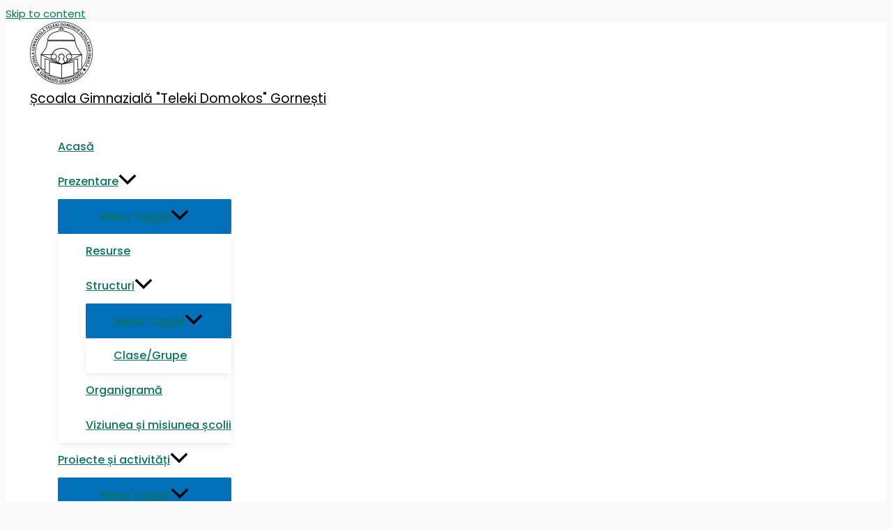

--- FILE ---
content_type: text/css
request_url: https://www.scoalagornesti.ro/wp-content/uploads/elementor/css/post-1886.css?ver=1651567565
body_size: 2961
content:
.elementor-1886 .elementor-element.elementor-element-2bbb8e2{overflow:hidden;transition:background 0.3s, border 0.3s, border-radius 0.3s, box-shadow 0.3s;margin-top:0px;margin-bottom:0px;padding:15px 0px 10px 0px;}.elementor-1886 .elementor-element.elementor-element-2bbb8e2:not(.elementor-motion-effects-element-type-background), .elementor-1886 .elementor-element.elementor-element-2bbb8e2 > .elementor-motion-effects-container > .elementor-motion-effects-layer{background-color:var( --e-global-color-8abadd2 );}.elementor-1886 .elementor-element.elementor-element-2bbb8e2 > .elementor-background-overlay{transition:background 0.3s, border-radius 0.3s, opacity 0.3s;}.elementor-1886 .elementor-element.elementor-element-cfbd1ad > .elementor-element-populated{margin:0px 0px 0px 15px;--e-column-margin-right:0px;--e-column-margin-left:15px;padding:20px 20px 20px 20px;}.elementor-1886 .elementor-element.elementor-element-8b86bf5{text-align:left;top:15px;}.elementor-1886 .elementor-element.elementor-element-8b86bf5 .elementor-heading-title{color:var( --e-global-color-dfed6ca );font-family:"Poppins", Sans-serif;font-size:18px;font-weight:500;line-height:1.4em;}body:not(.rtl) .elementor-1886 .elementor-element.elementor-element-8b86bf5{left:21.014px;}body.rtl .elementor-1886 .elementor-element.elementor-element-8b86bf5{right:21.014px;}.elementor-1886 .elementor-element.elementor-element-af5d9a0{--divider-border-style:solid;--divider-color:var( --e-global-color-dfed6ca );--divider-border-width:2px;}.elementor-1886 .elementor-element.elementor-element-af5d9a0 .elementor-divider-separator{width:100px;}.elementor-1886 .elementor-element.elementor-element-af5d9a0 .elementor-divider{padding-top:15px;padding-bottom:15px;}.elementor-1886 .elementor-element.elementor-element-af5d9a0 > .elementor-widget-container{padding:10px 0px 0px 0px;}.elementor-1886 .elementor-element.elementor-element-8037ee3{text-align:right;}.elementor-1886 .elementor-element.elementor-element-8037ee3 img{width:13%;}.elementor-1886 .elementor-element.elementor-element-8037ee3 > .elementor-widget-container{margin:0px 0px 0px 0px;padding:0px 30px 0px 0px;}.elementor-1886 .elementor-element.elementor-element-259f57a{text-align:left;color:#FFFFFF;font-family:"Poppins", Sans-serif;font-size:13px;font-weight:400;}.elementor-1886 .elementor-element.elementor-element-259f57a > .elementor-widget-container{margin:0px 0px -20px 0px;padding:0px 0px 0px 0px;}.elementor-1886 .elementor-element.elementor-element-dc03649 > .elementor-element-populated{margin:0px 0px 0px 0px;--e-column-margin-right:0px;--e-column-margin-left:0px;padding:20px 20px 20px 20px;}.elementor-1886 .elementor-element.elementor-element-eb80190{--divider-border-style:solid;--divider-color:var( --e-global-color-dfed6ca );--divider-border-width:2px;}.elementor-1886 .elementor-element.elementor-element-eb80190 .elementor-divider-separator{width:70px;}.elementor-1886 .elementor-element.elementor-element-eb80190 .elementor-divider{padding-top:15px;padding-bottom:15px;}.elementor-1886 .elementor-element.elementor-element-eb80190 > .elementor-widget-container{padding:10px 0px 0px 0px;}.elementor-1886 .elementor-element.elementor-element-2fbdbd9{text-align:left;top:16.99px;}.elementor-1886 .elementor-element.elementor-element-2fbdbd9 .elementor-heading-title{color:#F5DEB3;font-family:"Poppins", Sans-serif;font-size:18px;font-weight:500;line-height:1.4em;}body:not(.rtl) .elementor-1886 .elementor-element.elementor-element-2fbdbd9{left:19.997px;}body.rtl .elementor-1886 .elementor-element.elementor-element-2fbdbd9{right:19.997px;}.elementor-1886 .elementor-element.elementor-element-ef8194f .uael-post-grid .uael-post-wrapper{margin-bottom:4px;}.elementor-1886 .elementor-element.elementor-element-ef8194f .uael-post-wrapper{text-align:left;}.elementor-1886 .elementor-element.elementor-element-ef8194f .uael-post__bg-wrap{background-color:#F6F6F600;border-style:solid;border-width:0px 0px 0px 0px;border-color:var( --e-global-color-dfed6ca );}.elementor-1886 .elementor-element.elementor-element-ef8194f .uael-post__content-wrap{padding:2px 2px 5px 2px;}.elementor-1886 .elementor-element.elementor-element-ef8194f .uael-post__title, .elementor-1886 .elementor-element.elementor-element-ef8194f .uael-post__title a{color:var( --e-global-color-dfed6ca );}.elementor-1886 .elementor-element.elementor-element-ef8194f .uael-post__title:hover, .elementor-1886 .elementor-element.elementor-element-ef8194f .uael-post__title a:hover{color:#FFFFFF;}.elementor-1886 .elementor-element.elementor-element-ef8194f.uael-post__link-complete-yes .uael-post__complete-box-overlay:hover + .uael-post__inner-wrap .uael-post__title a{color:#FFFFFF;}.elementor-1886 .elementor-element.elementor-element-ef8194f .uael-post__title{font-family:"Poppins", Sans-serif;font-size:13px;font-weight:400;text-decoration:none;line-height:1.5em;margin-bottom:0px;}.elementor-1886 .elementor-element.elementor-element-ef8194f > .elementor-widget-container{margin:-5px 0px -35px 0px;}.elementor-1886 .elementor-element.elementor-element-87fec49 > .elementor-element-populated{padding:20px 20px 20px 20px;}.elementor-1886 .elementor-element.elementor-element-d5edd36{--divider-border-style:solid;--divider-color:var( --e-global-color-dfed6ca );--divider-border-width:2px;}.elementor-1886 .elementor-element.elementor-element-d5edd36 .elementor-divider-separator{width:84px;}.elementor-1886 .elementor-element.elementor-element-d5edd36 .elementor-divider{padding-top:15px;padding-bottom:15px;}.elementor-1886 .elementor-element.elementor-element-d5edd36 > .elementor-widget-container{padding:10px 0px 0px 0px;}.elementor-1886 .elementor-element.elementor-element-7e45947{text-align:left;top:19px;}.elementor-1886 .elementor-element.elementor-element-7e45947 .elementor-heading-title{color:#F5DEB3;font-family:"Poppins", Sans-serif;font-size:18px;font-weight:500;line-height:1.4em;}body:not(.rtl) .elementor-1886 .elementor-element.elementor-element-7e45947{left:20px;}body.rtl .elementor-1886 .elementor-element.elementor-element-7e45947{right:20px;}.elementor-1886 .elementor-element.elementor-element-427089e{--e-image-carousel-slides-to-show:1;}.elementor-1886 .elementor-element.elementor-element-40bc44a > .elementor-element-populated{margin:0px 0px 0px 0px;--e-column-margin-right:0px;--e-column-margin-left:0px;padding:20px 20px 20px 20px;}.elementor-1886 .elementor-element.elementor-element-4ed83c1{--divider-border-style:solid;--divider-color:var( --e-global-color-dfed6ca );--divider-border-width:2px;}.elementor-1886 .elementor-element.elementor-element-4ed83c1 .elementor-divider-separator{width:103px;}.elementor-1886 .elementor-element.elementor-element-4ed83c1 .elementor-divider{padding-top:15px;padding-bottom:15px;}.elementor-1886 .elementor-element.elementor-element-4ed83c1 > .elementor-widget-container{padding:10px 0px 0px 0px;}.elementor-1886 .elementor-element.elementor-element-f205535{text-align:left;top:19px;}.elementor-1886 .elementor-element.elementor-element-f205535 .elementor-heading-title{color:var( --e-global-color-dfed6ca );font-family:"Poppins", Sans-serif;font-size:18px;font-weight:500;line-height:1.4em;}body:not(.rtl) .elementor-1886 .elementor-element.elementor-element-f205535{left:20px;}body.rtl .elementor-1886 .elementor-element.elementor-element-f205535{right:20px;}.elementor-1886 .elementor-element.elementor-element-c1cb088{margin-top:-3px;margin-bottom:0px;}.elementor-1886 .elementor-element.elementor-element-a3ff31d > .elementor-element-populated{padding:0px 0px 0px 0px;}.elementor-1886 .elementor-element.elementor-element-a0806bf .elementor-icon-list-items:not(.elementor-inline-items) .elementor-icon-list-item:not(:last-child){padding-bottom:calc(5px/2);}.elementor-1886 .elementor-element.elementor-element-a0806bf .elementor-icon-list-items:not(.elementor-inline-items) .elementor-icon-list-item:not(:first-child){margin-top:calc(5px/2);}.elementor-1886 .elementor-element.elementor-element-a0806bf .elementor-icon-list-items.elementor-inline-items .elementor-icon-list-item{margin-right:calc(5px/2);margin-left:calc(5px/2);}.elementor-1886 .elementor-element.elementor-element-a0806bf .elementor-icon-list-items.elementor-inline-items{margin-right:calc(-5px/2);margin-left:calc(-5px/2);}body.rtl .elementor-1886 .elementor-element.elementor-element-a0806bf .elementor-icon-list-items.elementor-inline-items .elementor-icon-list-item:after{left:calc(-5px/2);}body:not(.rtl) .elementor-1886 .elementor-element.elementor-element-a0806bf .elementor-icon-list-items.elementor-inline-items .elementor-icon-list-item:after{right:calc(-5px/2);}.elementor-1886 .elementor-element.elementor-element-a0806bf .elementor-icon-list-icon i{color:var( --e-global-color-dfed6ca );}.elementor-1886 .elementor-element.elementor-element-a0806bf .elementor-icon-list-icon svg{fill:var( --e-global-color-dfed6ca );}.elementor-1886 .elementor-element.elementor-element-a0806bf{--e-icon-list-icon-size:8px;--e-icon-list-icon-align:center;--e-icon-list-icon-margin:0 calc(var(--e-icon-list-icon-size, 1em) * 0.125);}.elementor-1886 .elementor-element.elementor-element-a0806bf .elementor-icon-list-text{color:#FFFFFF;}.elementor-1886 .elementor-element.elementor-element-a0806bf .elementor-icon-list-item > .elementor-icon-list-text, .elementor-1886 .elementor-element.elementor-element-a0806bf .elementor-icon-list-item > a{font-family:"Poppins", Sans-serif;font-size:14px;font-weight:400;}.elementor-1886 .elementor-element.elementor-element-8f6904e > .elementor-element-populated{padding:0px 0px 0px 0px;}.elementor-1886 .elementor-element.elementor-element-e8b8c50 .elementor-icon-list-items:not(.elementor-inline-items) .elementor-icon-list-item:not(:last-child){padding-bottom:calc(5px/2);}.elementor-1886 .elementor-element.elementor-element-e8b8c50 .elementor-icon-list-items:not(.elementor-inline-items) .elementor-icon-list-item:not(:first-child){margin-top:calc(5px/2);}.elementor-1886 .elementor-element.elementor-element-e8b8c50 .elementor-icon-list-items.elementor-inline-items .elementor-icon-list-item{margin-right:calc(5px/2);margin-left:calc(5px/2);}.elementor-1886 .elementor-element.elementor-element-e8b8c50 .elementor-icon-list-items.elementor-inline-items{margin-right:calc(-5px/2);margin-left:calc(-5px/2);}body.rtl .elementor-1886 .elementor-element.elementor-element-e8b8c50 .elementor-icon-list-items.elementor-inline-items .elementor-icon-list-item:after{left:calc(-5px/2);}body:not(.rtl) .elementor-1886 .elementor-element.elementor-element-e8b8c50 .elementor-icon-list-items.elementor-inline-items .elementor-icon-list-item:after{right:calc(-5px/2);}.elementor-1886 .elementor-element.elementor-element-e8b8c50 .elementor-icon-list-icon i{color:var( --e-global-color-dfed6ca );}.elementor-1886 .elementor-element.elementor-element-e8b8c50 .elementor-icon-list-icon svg{fill:var( --e-global-color-dfed6ca );}.elementor-1886 .elementor-element.elementor-element-e8b8c50{--e-icon-list-icon-size:8px;--e-icon-list-icon-align:center;--e-icon-list-icon-margin:0 calc(var(--e-icon-list-icon-size, 1em) * 0.125);}.elementor-1886 .elementor-element.elementor-element-e8b8c50 .elementor-icon-list-text{color:#FFFFFF;}.elementor-1886 .elementor-element.elementor-element-e8b8c50 .elementor-icon-list-item > .elementor-icon-list-text, .elementor-1886 .elementor-element.elementor-element-e8b8c50 .elementor-icon-list-item > a{font-family:"Poppins", Sans-serif;font-size:14px;font-weight:400;}.elementor-1886 .elementor-element.elementor-element-7147eca .elementor-icon-list-items:not(.elementor-inline-items) .elementor-icon-list-item:not(:last-child){padding-bottom:calc(5px/2);}.elementor-1886 .elementor-element.elementor-element-7147eca .elementor-icon-list-items:not(.elementor-inline-items) .elementor-icon-list-item:not(:first-child){margin-top:calc(5px/2);}.elementor-1886 .elementor-element.elementor-element-7147eca .elementor-icon-list-items.elementor-inline-items .elementor-icon-list-item{margin-right:calc(5px/2);margin-left:calc(5px/2);}.elementor-1886 .elementor-element.elementor-element-7147eca .elementor-icon-list-items.elementor-inline-items{margin-right:calc(-5px/2);margin-left:calc(-5px/2);}body.rtl .elementor-1886 .elementor-element.elementor-element-7147eca .elementor-icon-list-items.elementor-inline-items .elementor-icon-list-item:after{left:calc(-5px/2);}body:not(.rtl) .elementor-1886 .elementor-element.elementor-element-7147eca .elementor-icon-list-items.elementor-inline-items .elementor-icon-list-item:after{right:calc(-5px/2);}.elementor-1886 .elementor-element.elementor-element-7147eca .elementor-icon-list-icon i{color:var( --e-global-color-dfed6ca );}.elementor-1886 .elementor-element.elementor-element-7147eca .elementor-icon-list-icon svg{fill:var( --e-global-color-dfed6ca );}.elementor-1886 .elementor-element.elementor-element-7147eca{--e-icon-list-icon-size:8px;--e-icon-list-icon-align:center;--e-icon-list-icon-margin:0 calc(var(--e-icon-list-icon-size, 1em) * 0.125);}.elementor-1886 .elementor-element.elementor-element-7147eca .elementor-icon-list-text{color:#FFFFFF;}.elementor-1886 .elementor-element.elementor-element-7147eca .elementor-icon-list-item > .elementor-icon-list-text, .elementor-1886 .elementor-element.elementor-element-7147eca .elementor-icon-list-item > a{font-family:"Poppins", Sans-serif;font-size:14px;font-weight:400;}.elementor-1886 .elementor-element.elementor-element-7147eca > .elementor-widget-container{padding:4px 0px 0px 0px;}.elementor-1886 .elementor-element.elementor-element-c7488bd > .elementor-element-populated{margin:0px 20px 0px 0px;--e-column-margin-right:20px;--e-column-margin-left:0px;padding:20px 20px 20px 20px;}.elementor-1886 .elementor-element.elementor-element-cf28a0a{--divider-border-style:solid;--divider-color:var( --e-global-color-dfed6ca );--divider-border-width:2px;}.elementor-1886 .elementor-element.elementor-element-cf28a0a .elementor-divider-separator{width:153px;}.elementor-1886 .elementor-element.elementor-element-cf28a0a .elementor-divider{padding-top:15px;padding-bottom:15px;}.elementor-1886 .elementor-element.elementor-element-cf28a0a > .elementor-widget-container{padding:35px 0px 0px 0px;}.elementor-1886 .elementor-element.elementor-element-95278f0 .elementor-icon-list-items:not(.elementor-inline-items) .elementor-icon-list-item:not(:last-child){padding-bottom:calc(20px/2);}.elementor-1886 .elementor-element.elementor-element-95278f0 .elementor-icon-list-items:not(.elementor-inline-items) .elementor-icon-list-item:not(:first-child){margin-top:calc(20px/2);}.elementor-1886 .elementor-element.elementor-element-95278f0 .elementor-icon-list-items.elementor-inline-items .elementor-icon-list-item{margin-right:calc(20px/2);margin-left:calc(20px/2);}.elementor-1886 .elementor-element.elementor-element-95278f0 .elementor-icon-list-items.elementor-inline-items{margin-right:calc(-20px/2);margin-left:calc(-20px/2);}body.rtl .elementor-1886 .elementor-element.elementor-element-95278f0 .elementor-icon-list-items.elementor-inline-items .elementor-icon-list-item:after{left:calc(-20px/2);}body:not(.rtl) .elementor-1886 .elementor-element.elementor-element-95278f0 .elementor-icon-list-items.elementor-inline-items .elementor-icon-list-item:after{right:calc(-20px/2);}.elementor-1886 .elementor-element.elementor-element-95278f0 .elementor-icon-list-icon i{color:var( --e-global-color-dfed6ca );}.elementor-1886 .elementor-element.elementor-element-95278f0 .elementor-icon-list-icon svg{fill:var( --e-global-color-dfed6ca );}.elementor-1886 .elementor-element.elementor-element-95278f0{--e-icon-list-icon-size:15px;--e-icon-list-icon-align:center;--e-icon-list-icon-margin:0 calc(var(--e-icon-list-icon-size, 1em) * 0.125);}.elementor-1886 .elementor-element.elementor-element-95278f0 .elementor-icon-list-text{color:#FFFFFF;}.elementor-1886 .elementor-element.elementor-element-95278f0 .elementor-icon-list-item > .elementor-icon-list-text, .elementor-1886 .elementor-element.elementor-element-95278f0 .elementor-icon-list-item > a{font-family:"Poppins", Sans-serif;font-size:13px;font-weight:500;}.elementor-1886 .elementor-element.elementor-element-95278f0 > .elementor-widget-container{margin:-5px 0px 0px -3px;padding:0px 0px 0px 0px;}.elementor-1886 .elementor-element.elementor-element-1774091{text-align:left;top:19px;}.elementor-1886 .elementor-element.elementor-element-1774091 .elementor-heading-title{color:var( --e-global-color-dfed6ca );font-family:"Poppins", Sans-serif;font-size:18px;font-weight:500;line-height:1.4em;}.elementor-1886 .elementor-element.elementor-element-1774091 > .elementor-widget-container{margin:0px 10px 0px 0px;padding:0px 0px 0px 0px;}body:not(.rtl) .elementor-1886 .elementor-element.elementor-element-1774091{left:22px;}body.rtl .elementor-1886 .elementor-element.elementor-element-1774091{right:22px;}.elementor-1886 .elementor-element.elementor-element-f9384d0{overflow:hidden;transition:background 0.3s, border 0.3s, border-radius 0.3s, box-shadow 0.3s;margin-top:0px;margin-bottom:0px;padding:15px 0px 10px 0px;}.elementor-1886 .elementor-element.elementor-element-f9384d0:not(.elementor-motion-effects-element-type-background), .elementor-1886 .elementor-element.elementor-element-f9384d0 > .elementor-motion-effects-container > .elementor-motion-effects-layer{background-color:var( --e-global-color-8abadd2 );}.elementor-1886 .elementor-element.elementor-element-f9384d0 > .elementor-background-overlay{transition:background 0.3s, border-radius 0.3s, opacity 0.3s;}.elementor-1886 .elementor-element.elementor-element-3c144f6 > .elementor-element-populated{margin:0px 0px 0px 15px;--e-column-margin-right:0px;--e-column-margin-left:15px;padding:20px 20px 20px 20px;}.elementor-1886 .elementor-element.elementor-element-1cce8fb{text-align:left;top:-0.012px;}.elementor-1886 .elementor-element.elementor-element-1cce8fb .elementor-heading-title{color:var( --e-global-color-dfed6ca );font-family:"Poppins", Sans-serif;font-size:18px;font-weight:500;line-height:1.4em;}body:not(.rtl) .elementor-1886 .elementor-element.elementor-element-1cce8fb{left:0.017px;}body.rtl .elementor-1886 .elementor-element.elementor-element-1cce8fb{right:0.017px;}.elementor-1886 .elementor-element.elementor-element-631ad28{--divider-border-style:solid;--divider-color:var( --e-global-color-dfed6ca );--divider-border-width:2px;}.elementor-1886 .elementor-element.elementor-element-631ad28 .elementor-divider-separator{width:100px;}.elementor-1886 .elementor-element.elementor-element-631ad28 .elementor-divider{padding-top:15px;padding-bottom:15px;}.elementor-1886 .elementor-element.elementor-element-631ad28 > .elementor-widget-container{padding:10px 0px 0px 0px;}.elementor-1886 .elementor-element.elementor-element-5d3714c{text-align:left;color:#FFFFFF;font-family:"Poppins", Sans-serif;font-size:13px;font-weight:400;}.elementor-1886 .elementor-element.elementor-element-5d3714c > .elementor-widget-container{margin:0px 0px -20px 0px;padding:0px 0px 0px 0px;}.elementor-1886 .elementor-element.elementor-element-1c36f44 > .elementor-element-populated{padding:20px 20px 20px 20px;}.elementor-1886 .elementor-element.elementor-element-b813134{--divider-border-style:solid;--divider-color:var( --e-global-color-dfed6ca );--divider-border-width:2px;}.elementor-1886 .elementor-element.elementor-element-b813134 .elementor-divider-separator{width:84px;}.elementor-1886 .elementor-element.elementor-element-b813134 .elementor-divider{padding-top:15px;padding-bottom:15px;}.elementor-1886 .elementor-element.elementor-element-b813134 > .elementor-widget-container{padding:10px 0px 0px 0px;}.elementor-1886 .elementor-element.elementor-element-ba5aca3{text-align:left;top:0px;}.elementor-1886 .elementor-element.elementor-element-ba5aca3 .elementor-heading-title{color:#F5DEB3;font-family:"Poppins", Sans-serif;font-size:18px;font-weight:500;line-height:1.4em;}body:not(.rtl) .elementor-1886 .elementor-element.elementor-element-ba5aca3{left:0px;}body.rtl .elementor-1886 .elementor-element.elementor-element-ba5aca3{right:0px;}.elementor-1886 .elementor-element.elementor-element-7b80cad > .elementor-element-populated{margin:0px 20px 0px 0px;--e-column-margin-right:20px;--e-column-margin-left:0px;padding:20px 20px 20px 20px;}.elementor-1886 .elementor-element.elementor-element-27f9df7{--divider-border-style:solid;--divider-color:var( --e-global-color-dfed6ca );--divider-border-width:2px;}.elementor-1886 .elementor-element.elementor-element-27f9df7 .elementor-divider-separator{width:153px;}.elementor-1886 .elementor-element.elementor-element-27f9df7 .elementor-divider{padding-top:15px;padding-bottom:15px;}.elementor-1886 .elementor-element.elementor-element-27f9df7 > .elementor-widget-container{padding:35px 0px 0px 0px;}.elementor-1886 .elementor-element.elementor-element-b0e9b9d .elementor-icon-list-items:not(.elementor-inline-items) .elementor-icon-list-item:not(:last-child){padding-bottom:calc(20px/2);}.elementor-1886 .elementor-element.elementor-element-b0e9b9d .elementor-icon-list-items:not(.elementor-inline-items) .elementor-icon-list-item:not(:first-child){margin-top:calc(20px/2);}.elementor-1886 .elementor-element.elementor-element-b0e9b9d .elementor-icon-list-items.elementor-inline-items .elementor-icon-list-item{margin-right:calc(20px/2);margin-left:calc(20px/2);}.elementor-1886 .elementor-element.elementor-element-b0e9b9d .elementor-icon-list-items.elementor-inline-items{margin-right:calc(-20px/2);margin-left:calc(-20px/2);}body.rtl .elementor-1886 .elementor-element.elementor-element-b0e9b9d .elementor-icon-list-items.elementor-inline-items .elementor-icon-list-item:after{left:calc(-20px/2);}body:not(.rtl) .elementor-1886 .elementor-element.elementor-element-b0e9b9d .elementor-icon-list-items.elementor-inline-items .elementor-icon-list-item:after{right:calc(-20px/2);}.elementor-1886 .elementor-element.elementor-element-b0e9b9d .elementor-icon-list-icon i{color:var( --e-global-color-dfed6ca );}.elementor-1886 .elementor-element.elementor-element-b0e9b9d .elementor-icon-list-icon svg{fill:var( --e-global-color-dfed6ca );}.elementor-1886 .elementor-element.elementor-element-b0e9b9d{--e-icon-list-icon-size:15px;--e-icon-list-icon-align:center;--e-icon-list-icon-margin:0 calc(var(--e-icon-list-icon-size, 1em) * 0.125);}.elementor-1886 .elementor-element.elementor-element-b0e9b9d .elementor-icon-list-text{color:#FFFFFF;}.elementor-1886 .elementor-element.elementor-element-b0e9b9d .elementor-icon-list-item > .elementor-icon-list-text, .elementor-1886 .elementor-element.elementor-element-b0e9b9d .elementor-icon-list-item > a{font-family:"Poppins", Sans-serif;font-size:13px;font-weight:500;}.elementor-1886 .elementor-element.elementor-element-b0e9b9d > .elementor-widget-container{margin:-5px 0px 0px -3px;padding:0px 0px 0px 0px;}.elementor-1886 .elementor-element.elementor-element-8a93e43{text-align:left;top:0px;}.elementor-1886 .elementor-element.elementor-element-8a93e43 .elementor-heading-title{color:var( --e-global-color-dfed6ca );font-family:"Poppins", Sans-serif;font-size:18px;font-weight:500;line-height:1.4em;}.elementor-1886 .elementor-element.elementor-element-8a93e43 > .elementor-widget-container{margin:0px 10px 0px 0px;padding:0px 0px 0px 0px;}body:not(.rtl) .elementor-1886 .elementor-element.elementor-element-8a93e43{left:0px;}body.rtl .elementor-1886 .elementor-element.elementor-element-8a93e43{right:0px;}.elementor-1886 .elementor-element.elementor-element-8581c90 > .elementor-element-populated{margin:0px 0px 0px 0px;--e-column-margin-right:0px;--e-column-margin-left:0px;padding:20px 20px 20px 20px;}.elementor-1886 .elementor-element.elementor-element-394f21c{--divider-border-style:solid;--divider-color:var( --e-global-color-dfed6ca );--divider-border-width:2px;}.elementor-1886 .elementor-element.elementor-element-394f21c .elementor-divider-separator{width:70px;}.elementor-1886 .elementor-element.elementor-element-394f21c .elementor-divider{padding-top:15px;padding-bottom:15px;}.elementor-1886 .elementor-element.elementor-element-394f21c > .elementor-widget-container{padding:10px 0px 0px 0px;}.elementor-1886 .elementor-element.elementor-element-3aa8530{text-align:left;top:0px;}.elementor-1886 .elementor-element.elementor-element-3aa8530 .elementor-heading-title{color:#F5DEB3;font-family:"Poppins", Sans-serif;font-size:18px;font-weight:500;line-height:1.4em;}body:not(.rtl) .elementor-1886 .elementor-element.elementor-element-3aa8530{left:-0.007px;}body.rtl .elementor-1886 .elementor-element.elementor-element-3aa8530{right:-0.007px;}.elementor-1886 .elementor-element.elementor-element-0558800 .uael-post-grid .uael-post-wrapper{margin-bottom:4px;}.elementor-1886 .elementor-element.elementor-element-0558800 .uael-post-wrapper{text-align:left;}.elementor-1886 .elementor-element.elementor-element-0558800 .uael-post__bg-wrap{background-color:#F6F6F600;border-style:solid;border-width:0px 0px 0px 0px;border-color:var( --e-global-color-dfed6ca );}.elementor-1886 .elementor-element.elementor-element-0558800 .uael-post__content-wrap{padding:2px 2px 5px 2px;}.elementor-1886 .elementor-element.elementor-element-0558800 .uael-post__title, .elementor-1886 .elementor-element.elementor-element-0558800 .uael-post__title a{color:var( --e-global-color-dfed6ca );}.elementor-1886 .elementor-element.elementor-element-0558800 .uael-post__title:hover, .elementor-1886 .elementor-element.elementor-element-0558800 .uael-post__title a:hover{color:#FFFFFF;}.elementor-1886 .elementor-element.elementor-element-0558800.uael-post__link-complete-yes .uael-post__complete-box-overlay:hover + .uael-post__inner-wrap .uael-post__title a{color:#FFFFFF;}.elementor-1886 .elementor-element.elementor-element-0558800 .uael-post__title{font-family:"Poppins", Sans-serif;font-size:13px;font-weight:400;text-decoration:none;line-height:1.5em;margin-bottom:0px;}.elementor-1886 .elementor-element.elementor-element-0558800 > .elementor-widget-container{margin:-5px 0px -35px 0px;}.elementor-1886 .elementor-element.elementor-element-10586bc > .elementor-element-populated{margin:0px 0px 0px 0px;--e-column-margin-right:0px;--e-column-margin-left:0px;padding:20px 20px 20px 20px;}.elementor-1886 .elementor-element.elementor-element-b54587d{--divider-border-style:solid;--divider-color:var( --e-global-color-dfed6ca );--divider-border-width:2px;}.elementor-1886 .elementor-element.elementor-element-b54587d .elementor-divider-separator{width:103px;}.elementor-1886 .elementor-element.elementor-element-b54587d .elementor-divider{padding-top:15px;padding-bottom:15px;}.elementor-1886 .elementor-element.elementor-element-b54587d > .elementor-widget-container{padding:10px 0px 0px 0px;}.elementor-1886 .elementor-element.elementor-element-4a6979d{text-align:left;top:-0.01px;}.elementor-1886 .elementor-element.elementor-element-4a6979d .elementor-heading-title{color:var( --e-global-color-dfed6ca );font-family:"Poppins", Sans-serif;font-size:18px;font-weight:500;line-height:1.4em;}body:not(.rtl) .elementor-1886 .elementor-element.elementor-element-4a6979d{left:0.001px;}body.rtl .elementor-1886 .elementor-element.elementor-element-4a6979d{right:0.001px;}.elementor-1886 .elementor-element.elementor-element-4334c17{margin-top:-3px;margin-bottom:0px;}.elementor-1886 .elementor-element.elementor-element-c497259 > .elementor-element-populated{padding:0px 0px 0px 0px;}.elementor-1886 .elementor-element.elementor-element-8aa5da1 .elementor-icon-list-items:not(.elementor-inline-items) .elementor-icon-list-item:not(:last-child){padding-bottom:calc(5px/2);}.elementor-1886 .elementor-element.elementor-element-8aa5da1 .elementor-icon-list-items:not(.elementor-inline-items) .elementor-icon-list-item:not(:first-child){margin-top:calc(5px/2);}.elementor-1886 .elementor-element.elementor-element-8aa5da1 .elementor-icon-list-items.elementor-inline-items .elementor-icon-list-item{margin-right:calc(5px/2);margin-left:calc(5px/2);}.elementor-1886 .elementor-element.elementor-element-8aa5da1 .elementor-icon-list-items.elementor-inline-items{margin-right:calc(-5px/2);margin-left:calc(-5px/2);}body.rtl .elementor-1886 .elementor-element.elementor-element-8aa5da1 .elementor-icon-list-items.elementor-inline-items .elementor-icon-list-item:after{left:calc(-5px/2);}body:not(.rtl) .elementor-1886 .elementor-element.elementor-element-8aa5da1 .elementor-icon-list-items.elementor-inline-items .elementor-icon-list-item:after{right:calc(-5px/2);}.elementor-1886 .elementor-element.elementor-element-8aa5da1 .elementor-icon-list-icon i{color:var( --e-global-color-dfed6ca );}.elementor-1886 .elementor-element.elementor-element-8aa5da1 .elementor-icon-list-icon svg{fill:var( --e-global-color-dfed6ca );}.elementor-1886 .elementor-element.elementor-element-8aa5da1{--e-icon-list-icon-size:8px;--e-icon-list-icon-align:center;--e-icon-list-icon-margin:0 calc(var(--e-icon-list-icon-size, 1em) * 0.125);}.elementor-1886 .elementor-element.elementor-element-8aa5da1 .elementor-icon-list-text{color:#FFFFFF;}.elementor-1886 .elementor-element.elementor-element-8aa5da1 .elementor-icon-list-item > .elementor-icon-list-text, .elementor-1886 .elementor-element.elementor-element-8aa5da1 .elementor-icon-list-item > a{font-family:"Poppins", Sans-serif;font-size:14px;font-weight:400;}.elementor-1886 .elementor-element.elementor-element-b42029f > .elementor-element-populated{padding:0px 0px 0px 0px;}.elementor-1886 .elementor-element.elementor-element-e5e9654 .elementor-icon-list-items:not(.elementor-inline-items) .elementor-icon-list-item:not(:last-child){padding-bottom:calc(5px/2);}.elementor-1886 .elementor-element.elementor-element-e5e9654 .elementor-icon-list-items:not(.elementor-inline-items) .elementor-icon-list-item:not(:first-child){margin-top:calc(5px/2);}.elementor-1886 .elementor-element.elementor-element-e5e9654 .elementor-icon-list-items.elementor-inline-items .elementor-icon-list-item{margin-right:calc(5px/2);margin-left:calc(5px/2);}.elementor-1886 .elementor-element.elementor-element-e5e9654 .elementor-icon-list-items.elementor-inline-items{margin-right:calc(-5px/2);margin-left:calc(-5px/2);}body.rtl .elementor-1886 .elementor-element.elementor-element-e5e9654 .elementor-icon-list-items.elementor-inline-items .elementor-icon-list-item:after{left:calc(-5px/2);}body:not(.rtl) .elementor-1886 .elementor-element.elementor-element-e5e9654 .elementor-icon-list-items.elementor-inline-items .elementor-icon-list-item:after{right:calc(-5px/2);}.elementor-1886 .elementor-element.elementor-element-e5e9654 .elementor-icon-list-icon i{color:var( --e-global-color-dfed6ca );}.elementor-1886 .elementor-element.elementor-element-e5e9654 .elementor-icon-list-icon svg{fill:var( --e-global-color-dfed6ca );}.elementor-1886 .elementor-element.elementor-element-e5e9654{--e-icon-list-icon-size:8px;--e-icon-list-icon-align:center;--e-icon-list-icon-margin:0 calc(var(--e-icon-list-icon-size, 1em) * 0.125);}.elementor-1886 .elementor-element.elementor-element-e5e9654 .elementor-icon-list-text{color:#FFFFFF;}.elementor-1886 .elementor-element.elementor-element-e5e9654 .elementor-icon-list-item > .elementor-icon-list-text, .elementor-1886 .elementor-element.elementor-element-e5e9654 .elementor-icon-list-item > a{font-family:"Poppins", Sans-serif;font-size:14px;font-weight:400;}.elementor-1886 .elementor-element.elementor-element-e5e9654 > .elementor-widget-container{padding:4px 0px 0px 0px;}.elementor-1886 .elementor-element.elementor-element-563cdc0:not(.elementor-motion-effects-element-type-background), .elementor-1886 .elementor-element.elementor-element-563cdc0 > .elementor-motion-effects-container > .elementor-motion-effects-layer{background-color:var( --e-global-color-8abadd2 );}.elementor-1886 .elementor-element.elementor-element-563cdc0{border-style:solid;border-width:1.5px 0px 0px 0px;border-color:#0A8466;transition:background 0.3s, border 0.3s, border-radius 0.3s, box-shadow 0.3s;padding:5px 0px 5px 0px;}.elementor-1886 .elementor-element.elementor-element-563cdc0 > .elementor-background-overlay{transition:background 0.3s, border-radius 0.3s, opacity 0.3s;}.elementor-bc-flex-widget .elementor-1886 .elementor-element.elementor-element-c4a3d06.elementor-column .elementor-widget-wrap{align-items:center;}.elementor-1886 .elementor-element.elementor-element-c4a3d06.elementor-column.elementor-element[data-element_type="column"] > .elementor-widget-wrap.elementor-element-populated{align-content:center;align-items:center;}.elementor-1886 .elementor-element.elementor-element-1e9f912{--grid-template-columns:repeat(0, auto);--icon-size:35px;--grid-column-gap:0px;--grid-row-gap:0px;}.elementor-1886 .elementor-element.elementor-element-1e9f912 .elementor-widget-container{text-align:left;}.elementor-1886 .elementor-element.elementor-element-1e9f912 .elementor-social-icon{background-color:#02010100;}.elementor-1886 .elementor-element.elementor-element-1e9f912 .elementor-social-icon i{color:#F5DEB3E6;}.elementor-1886 .elementor-element.elementor-element-1e9f912 .elementor-social-icon svg{fill:#F5DEB3E6;}.elementor-1886 .elementor-element.elementor-element-1e9f912 > .elementor-widget-container{margin:-15px 0px -15px 0px;padding:0px 0px 0px 28px;}.elementor-bc-flex-widget .elementor-1886 .elementor-element.elementor-element-7689bd5.elementor-column .elementor-widget-wrap{align-items:center;}.elementor-1886 .elementor-element.elementor-element-7689bd5.elementor-column.elementor-element[data-element_type="column"] > .elementor-widget-wrap.elementor-element-populated{align-content:center;align-items:center;}.elementor-1886 .elementor-element.elementor-element-99c3594{text-align:center;color:#FFFFFF;font-family:"Poppins", Sans-serif;font-size:14px;font-weight:400;}.elementor-1886 .elementor-element.elementor-element-99c3594 > .elementor-widget-container{margin:0px 0px -20px 0px;}.elementor-bc-flex-widget .elementor-1886 .elementor-element.elementor-element-3a3d18d.elementor-column .elementor-widget-wrap{align-items:center;}.elementor-1886 .elementor-element.elementor-element-3a3d18d.elementor-column.elementor-element[data-element_type="column"] > .elementor-widget-wrap.elementor-element-populated{align-content:center;align-items:center;}.elementor-1886 .elementor-element.elementor-element-27c01ae{text-align:right;}.elementor-1886 .elementor-element.elementor-element-27c01ae img{width:13%;}.elementor-1886 .elementor-element.elementor-element-27c01ae > .elementor-widget-container{margin:0px 0px 0px 0px;padding:0px 30px 0px 0px;}.elementor-1886 .elementor-element.elementor-element-05a6239:not(.elementor-motion-effects-element-type-background), .elementor-1886 .elementor-element.elementor-element-05a6239 > .elementor-motion-effects-container > .elementor-motion-effects-layer{background-color:var( --e-global-color-8abadd2 );}.elementor-1886 .elementor-element.elementor-element-05a6239{border-style:solid;border-width:1.5px 0px 0px 0px;border-color:#0A8466;transition:background 0.3s, border 0.3s, border-radius 0.3s, box-shadow 0.3s;padding:5px 0px 5px 0px;}.elementor-1886 .elementor-element.elementor-element-05a6239 > .elementor-background-overlay{transition:background 0.3s, border-radius 0.3s, opacity 0.3s;}.elementor-bc-flex-widget .elementor-1886 .elementor-element.elementor-element-695c4c8.elementor-column .elementor-widget-wrap{align-items:center;}.elementor-1886 .elementor-element.elementor-element-695c4c8.elementor-column.elementor-element[data-element_type="column"] > .elementor-widget-wrap.elementor-element-populated{align-content:center;align-items:center;}.elementor-1886 .elementor-element.elementor-element-d3e31ae{--grid-template-columns:repeat(0, auto);--icon-size:35px;--grid-column-gap:0px;--grid-row-gap:0px;}.elementor-1886 .elementor-element.elementor-element-d3e31ae .elementor-widget-container{text-align:left;}.elementor-1886 .elementor-element.elementor-element-d3e31ae .elementor-social-icon{background-color:#02010100;}.elementor-1886 .elementor-element.elementor-element-d3e31ae .elementor-social-icon i{color:#F5DEB3E6;}.elementor-1886 .elementor-element.elementor-element-d3e31ae .elementor-social-icon svg{fill:#F5DEB3E6;}.elementor-1886 .elementor-element.elementor-element-d3e31ae > .elementor-widget-container{margin:-15px 0px -15px 0px;padding:0px 0px 0px 28px;}.elementor-bc-flex-widget .elementor-1886 .elementor-element.elementor-element-a3d1e1e.elementor-column .elementor-widget-wrap{align-items:center;}.elementor-1886 .elementor-element.elementor-element-a3d1e1e.elementor-column.elementor-element[data-element_type="column"] > .elementor-widget-wrap.elementor-element-populated{align-content:center;align-items:center;}.elementor-bc-flex-widget .elementor-1886 .elementor-element.elementor-element-b83845d.elementor-column .elementor-widget-wrap{align-items:center;}.elementor-1886 .elementor-element.elementor-element-b83845d.elementor-column.elementor-element[data-element_type="column"] > .elementor-widget-wrap.elementor-element-populated{align-content:center;align-items:center;}.elementor-1886 .elementor-element.elementor-element-93cd836{text-align:center;color:#FFFFFF;font-family:"Poppins", Sans-serif;font-size:14px;font-weight:400;}.elementor-1886 .elementor-element.elementor-element-93cd836 > .elementor-widget-container{margin:0px 0px -20px 0px;}@media(min-width:768px){.elementor-1886 .elementor-element.elementor-element-a3ff31d{width:34.855%;}.elementor-1886 .elementor-element.elementor-element-8f6904e{width:65.145%;}.elementor-1886 .elementor-element.elementor-element-c497259{width:34.855%;}.elementor-1886 .elementor-element.elementor-element-b42029f{width:65.145%;}}@media(max-width:1024px){.elementor-1886 .elementor-element.elementor-element-cfbd1ad > .elementor-element-populated{margin:0px 0px 0px 20px;--e-column-margin-right:0px;--e-column-margin-left:20px;}.elementor-1886 .elementor-element.elementor-element-8b86bf5 > .elementor-widget-container{margin:0px 0px 0px 0px;}.elementor-1886 .elementor-element.elementor-element-dc03649 > .elementor-element-populated{margin:0px 0px 0px 0px;--e-column-margin-right:0px;--e-column-margin-left:0px;}.elementor-1886 .elementor-element.elementor-element-427089e{--e-image-carousel-slides-to-show:1;}.elementor-1886 .elementor-element.elementor-element-40bc44a > .elementor-element-populated{margin:0px 0px 0px 20px;--e-column-margin-right:0px;--e-column-margin-left:20px;}.elementor-1886 .elementor-element.elementor-element-c7488bd > .elementor-element-populated{margin:0px 20px 0px 0px;--e-column-margin-right:20px;--e-column-margin-left:0px;}.elementor-1886 .elementor-element.elementor-element-3c144f6 > .elementor-element-populated{margin:0px 0px 0px 10px;--e-column-margin-right:0px;--e-column-margin-left:10px;}.elementor-1886 .elementor-element.elementor-element-1cce8fb > .elementor-widget-container{margin:0px 0px 0px 0px;}body:not(.rtl) .elementor-1886 .elementor-element.elementor-element-1cce8fb{left:20.014px;}body.rtl .elementor-1886 .elementor-element.elementor-element-1cce8fb{right:20.014px;}.elementor-1886 .elementor-element.elementor-element-1cce8fb{top:16px;}.elementor-1886 .elementor-element.elementor-element-5d3714c > .elementor-widget-container{margin:10px 0px 0px 0px;}.elementor-1886 .elementor-element.elementor-element-1c36f44 > .elementor-element-populated{margin:0px 10px 0px 10px;--e-column-margin-right:10px;--e-column-margin-left:10px;}body:not(.rtl) .elementor-1886 .elementor-element.elementor-element-ba5aca3{left:20px;}body.rtl .elementor-1886 .elementor-element.elementor-element-ba5aca3{right:20px;}.elementor-1886 .elementor-element.elementor-element-ba5aca3{top:19px;}.elementor-1886 .elementor-element.elementor-element-1790ab3{--e-image-carousel-slides-to-show:1;}.elementor-1886 .elementor-element.elementor-element-7b80cad > .elementor-element-populated{margin:0px 10px 0px 0px;--e-column-margin-right:10px;--e-column-margin-left:0px;}body:not(.rtl) .elementor-1886 .elementor-element.elementor-element-8a93e43{left:20px;}body.rtl .elementor-1886 .elementor-element.elementor-element-8a93e43{right:20px;}.elementor-1886 .elementor-element.elementor-element-8a93e43{top:15px;}.elementor-1886 .elementor-element.elementor-element-8581c90 > .elementor-element-populated{margin:-20px 0px 0px 10px;--e-column-margin-right:0px;--e-column-margin-left:10px;}body:not(.rtl) .elementor-1886 .elementor-element.elementor-element-3aa8530{left:22px;}body.rtl .elementor-1886 .elementor-element.elementor-element-3aa8530{right:22px;}.elementor-1886 .elementor-element.elementor-element-3aa8530{top:15px;}.elementor-1886 .elementor-element.elementor-element-0558800 .uael-post-grid .uael-post-wrapper{margin-bottom:7px;}.elementor-1886 .elementor-element.elementor-element-0558800 .uael-post__content-wrap{padding:0px 0px 0px 0px;}.elementor-1886 .elementor-element.elementor-element-10586bc > .elementor-element-populated{margin:-20px 10px 0px 0px;--e-column-margin-right:10px;--e-column-margin-left:0px;}body:not(.rtl) .elementor-1886 .elementor-element.elementor-element-4a6979d{left:22px;}body.rtl .elementor-1886 .elementor-element.elementor-element-4a6979d{right:22px;}.elementor-1886 .elementor-element.elementor-element-4a6979d{top:17px;}.elementor-1886 .elementor-element.elementor-element-e5e9654 > .elementor-widget-container{padding:0px 0px 0px 0px;}.elementor-1886 .elementor-element.elementor-element-1e9f912{--icon-size:30px;}.elementor-1886 .elementor-element.elementor-element-99c3594{font-size:13px;}.elementor-1886 .elementor-element.elementor-element-27c01ae img{width:12%;}}@media(max-width:767px){.elementor-1886 .elementor-element.elementor-element-cfbd1ad > .elementor-element-populated{margin:0px 0px 0px 0px;--e-column-margin-right:0px;--e-column-margin-left:0px;padding:15px 20px 15px 20px;}.elementor-1886 .elementor-element.elementor-element-8037ee3{text-align:left;}.elementor-1886 .elementor-element.elementor-element-8037ee3 img{width:28%;}.elementor-1886 .elementor-element.elementor-element-8037ee3 > .elementor-widget-container{margin:-15px 0px 0px 0px;padding:0px 0px 0px 0px;}.elementor-1886 .elementor-element.elementor-element-259f57a{text-align:justify;font-size:12px;}.elementor-1886 .elementor-element.elementor-element-259f57a > .elementor-widget-container{margin:-5px 0px -20px 0px;}.elementor-1886 .elementor-element.elementor-element-dc03649 > .elementor-element-populated{padding:10px 20px 15px 20px;}body:not(.rtl) .elementor-1886 .elementor-element.elementor-element-2fbdbd9{left:18.997px;}body.rtl .elementor-1886 .elementor-element.elementor-element-2fbdbd9{right:18.997px;}.elementor-1886 .elementor-element.elementor-element-2fbdbd9{top:9.99px;}.elementor-1886 .elementor-element.elementor-element-ef8194f .uael-post__title{font-size:12px;}.elementor-1886 .elementor-element.elementor-element-ef8194f > .elementor-widget-container{margin:-10px 0px -35px 0px;}.elementor-1886 .elementor-element.elementor-element-87fec49 > .elementor-element-populated{padding:10px 20px 10px 20px;}body:not(.rtl) .elementor-1886 .elementor-element.elementor-element-7e45947{left:18.997px;}body.rtl .elementor-1886 .elementor-element.elementor-element-7e45947{right:18.997px;}.elementor-1886 .elementor-element.elementor-element-7e45947{top:9.994px;}.elementor-1886 .elementor-element.elementor-element-40bc44a > .elementor-element-populated{margin:0px 0px 0px 0px;--e-column-margin-right:0px;--e-column-margin-left:0px;padding:10px 20px 15px 20px;}body:not(.rtl) .elementor-1886 .elementor-element.elementor-element-f205535{left:23.997px;}body.rtl .elementor-1886 .elementor-element.elementor-element-f205535{right:23.997px;}.elementor-1886 .elementor-element.elementor-element-f205535{top:9.994px;}.elementor-1886 .elementor-element.elementor-element-c1cb088{margin-top:-10px;margin-bottom:0px;padding:0px 0px 0px 0px;}.elementor-1886 .elementor-element.elementor-element-a0806bf .elementor-icon-list-item > .elementor-icon-list-text, .elementor-1886 .elementor-element.elementor-element-a0806bf .elementor-icon-list-item > a{font-size:12px;}.elementor-1886 .elementor-element.elementor-element-e8b8c50 .elementor-icon-list-item > .elementor-icon-list-text, .elementor-1886 .elementor-element.elementor-element-e8b8c50 .elementor-icon-list-item > a{font-size:12px;}.elementor-1886 .elementor-element.elementor-element-7147eca .elementor-icon-list-item > .elementor-icon-list-text, .elementor-1886 .elementor-element.elementor-element-7147eca .elementor-icon-list-item > a{font-size:12px;}.elementor-1886 .elementor-element.elementor-element-c7488bd > .elementor-element-populated{margin:0px 0px 0px 0px;--e-column-margin-right:0px;--e-column-margin-left:0px;padding:10px 20px 10px 20px;}.elementor-1886 .elementor-element.elementor-element-95278f0 .elementor-icon-list-items:not(.elementor-inline-items) .elementor-icon-list-item:not(:last-child){padding-bottom:calc(12px/2);}.elementor-1886 .elementor-element.elementor-element-95278f0 .elementor-icon-list-items:not(.elementor-inline-items) .elementor-icon-list-item:not(:first-child){margin-top:calc(12px/2);}.elementor-1886 .elementor-element.elementor-element-95278f0 .elementor-icon-list-items.elementor-inline-items .elementor-icon-list-item{margin-right:calc(12px/2);margin-left:calc(12px/2);}.elementor-1886 .elementor-element.elementor-element-95278f0 .elementor-icon-list-items.elementor-inline-items{margin-right:calc(-12px/2);margin-left:calc(-12px/2);}body.rtl .elementor-1886 .elementor-element.elementor-element-95278f0 .elementor-icon-list-items.elementor-inline-items .elementor-icon-list-item:after{left:calc(-12px/2);}body:not(.rtl) .elementor-1886 .elementor-element.elementor-element-95278f0 .elementor-icon-list-items.elementor-inline-items .elementor-icon-list-item:after{right:calc(-12px/2);}.elementor-1886 .elementor-element.elementor-element-95278f0 .elementor-icon-list-item > .elementor-icon-list-text, .elementor-1886 .elementor-element.elementor-element-95278f0 .elementor-icon-list-item > a{font-size:12px;}.elementor-1886 .elementor-element.elementor-element-95278f0 > .elementor-widget-container{margin:-10px 0px 0px 0px;}.elementor-1886 .elementor-element.elementor-element-1774091 > .elementor-widget-container{margin:0px 0px 0px 0px;}body:not(.rtl) .elementor-1886 .elementor-element.elementor-element-1774091{left:21.99px;}body.rtl .elementor-1886 .elementor-element.elementor-element-1774091{right:21.99px;}.elementor-1886 .elementor-element.elementor-element-1774091{top:9.994px;}.elementor-1886 .elementor-element.elementor-element-3c144f6 > .elementor-element-populated{margin:0px 0px 0px 0px;--e-column-margin-right:0px;--e-column-margin-left:0px;padding:15px 20px 15px 20px;}.elementor-1886 .elementor-element.elementor-element-5d3714c{text-align:justify;font-size:12px;}.elementor-1886 .elementor-element.elementor-element-5d3714c > .elementor-widget-container{margin:-5px 0px -20px 0px;}.elementor-1886 .elementor-element.elementor-element-1c36f44 > .elementor-element-populated{padding:10px 20px 10px 20px;}.elementor-1886 .elementor-element.elementor-element-7b80cad > .elementor-element-populated{margin:0px 0px 0px 0px;--e-column-margin-right:0px;--e-column-margin-left:0px;padding:10px 20px 10px 20px;}.elementor-1886 .elementor-element.elementor-element-b0e9b9d .elementor-icon-list-items:not(.elementor-inline-items) .elementor-icon-list-item:not(:last-child){padding-bottom:calc(12px/2);}.elementor-1886 .elementor-element.elementor-element-b0e9b9d .elementor-icon-list-items:not(.elementor-inline-items) .elementor-icon-list-item:not(:first-child){margin-top:calc(12px/2);}.elementor-1886 .elementor-element.elementor-element-b0e9b9d .elementor-icon-list-items.elementor-inline-items .elementor-icon-list-item{margin-right:calc(12px/2);margin-left:calc(12px/2);}.elementor-1886 .elementor-element.elementor-element-b0e9b9d .elementor-icon-list-items.elementor-inline-items{margin-right:calc(-12px/2);margin-left:calc(-12px/2);}body.rtl .elementor-1886 .elementor-element.elementor-element-b0e9b9d .elementor-icon-list-items.elementor-inline-items .elementor-icon-list-item:after{left:calc(-12px/2);}body:not(.rtl) .elementor-1886 .elementor-element.elementor-element-b0e9b9d .elementor-icon-list-items.elementor-inline-items .elementor-icon-list-item:after{right:calc(-12px/2);}.elementor-1886 .elementor-element.elementor-element-b0e9b9d .elementor-icon-list-item > .elementor-icon-list-text, .elementor-1886 .elementor-element.elementor-element-b0e9b9d .elementor-icon-list-item > a{font-size:12px;}.elementor-1886 .elementor-element.elementor-element-b0e9b9d > .elementor-widget-container{margin:-10px 0px 0px 0px;}.elementor-1886 .elementor-element.elementor-element-8a93e43 > .elementor-widget-container{margin:0px 0px 0px 0px;}.elementor-1886 .elementor-element.elementor-element-8581c90 > .elementor-element-populated{padding:10px 20px 15px 20px;}.elementor-1886 .elementor-element.elementor-element-0558800 .uael-post__title{font-size:12px;}.elementor-1886 .elementor-element.elementor-element-0558800 > .elementor-widget-container{margin:-10px 0px -35px 0px;}.elementor-1886 .elementor-element.elementor-element-10586bc > .elementor-element-populated{margin:0px 0px 0px 0px;--e-column-margin-right:0px;--e-column-margin-left:0px;padding:10px 20px 15px 20px;}.elementor-1886 .elementor-element.elementor-element-4334c17{margin-top:-10px;margin-bottom:0px;padding:0px 0px 0px 0px;}.elementor-1886 .elementor-element.elementor-element-8aa5da1 .elementor-icon-list-item > .elementor-icon-list-text, .elementor-1886 .elementor-element.elementor-element-8aa5da1 .elementor-icon-list-item > a{font-size:12px;}.elementor-1886 .elementor-element.elementor-element-e5e9654 .elementor-icon-list-item > .elementor-icon-list-text, .elementor-1886 .elementor-element.elementor-element-e5e9654 .elementor-icon-list-item > a{font-size:12px;}.elementor-1886 .elementor-element.elementor-element-1e9f912{--icon-size:28px;}.elementor-1886 .elementor-element.elementor-element-1e9f912 > .elementor-widget-container{padding:0px 0px 0px 0px;}.elementor-1886 .elementor-element.elementor-element-99c3594{text-align:left;}.elementor-1886 .elementor-element.elementor-element-27c01ae{text-align:left;}.elementor-1886 .elementor-element.elementor-element-27c01ae > .elementor-widget-container{margin:0px 0px 0px 10px;padding:0px 0px 0px 0px;}.elementor-1886 .elementor-element.elementor-element-695c4c8{width:50%;}.elementor-1886 .elementor-element.elementor-element-695c4c8 > .elementor-element-populated{margin:0px 0px 0px -10px;--e-column-margin-right:0px;--e-column-margin-left:-10px;padding:8px 25px 0px 20px;}.elementor-1886 .elementor-element.elementor-element-d3e31ae .elementor-widget-container{text-align:left;}.elementor-1886 .elementor-element.elementor-element-d3e31ae{--icon-size:30px;}.elementor-1886 .elementor-element.elementor-element-d3e31ae > .elementor-widget-container{margin:-14px 0px -18px 0px;padding:0px 0px 0px 0px;}.elementor-1886 .elementor-element.elementor-element-a3d1e1e{width:50%;}.elementor-bc-flex-widget .elementor-1886 .elementor-element.elementor-element-a3d1e1e.elementor-column .elementor-widget-wrap{align-items:center;}.elementor-1886 .elementor-element.elementor-element-a3d1e1e.elementor-column.elementor-element[data-element_type="column"] > .elementor-widget-wrap.elementor-element-populated{align-content:center;align-items:center;}.elementor-1886 .elementor-element.elementor-element-a3d1e1e > .elementor-element-populated{margin:0px 0px 0px -15px;--e-column-margin-right:0px;--e-column-margin-left:-15px;}.elementor-1886 .elementor-element.elementor-element-b83845d > .elementor-element-populated{padding:15px 20px 20px 20px;}.elementor-1886 .elementor-element.elementor-element-93cd836{text-align:left;font-size:12px;}}@media(max-width:1024px) and (min-width:768px){.elementor-1886 .elementor-element.elementor-element-cfbd1ad{width:33.33%;}.elementor-1886 .elementor-element.elementor-element-dc03649{width:33.33%;}.elementor-1886 .elementor-element.elementor-element-87fec49{width:33.333%;}.elementor-1886 .elementor-element.elementor-element-40bc44a{width:50%;}.elementor-1886 .elementor-element.elementor-element-c7488bd{width:50%;}.elementor-1886 .elementor-element.elementor-element-3c144f6{width:33%;}.elementor-1886 .elementor-element.elementor-element-1c36f44{width:33.33%;}.elementor-1886 .elementor-element.elementor-element-7b80cad{width:33.33%;}.elementor-1886 .elementor-element.elementor-element-8581c90{width:50%;}.elementor-1886 .elementor-element.elementor-element-10586bc{width:50%;}.elementor-1886 .elementor-element.elementor-element-c497259{width:40%;}.elementor-1886 .elementor-element.elementor-element-b42029f{width:60%;}}